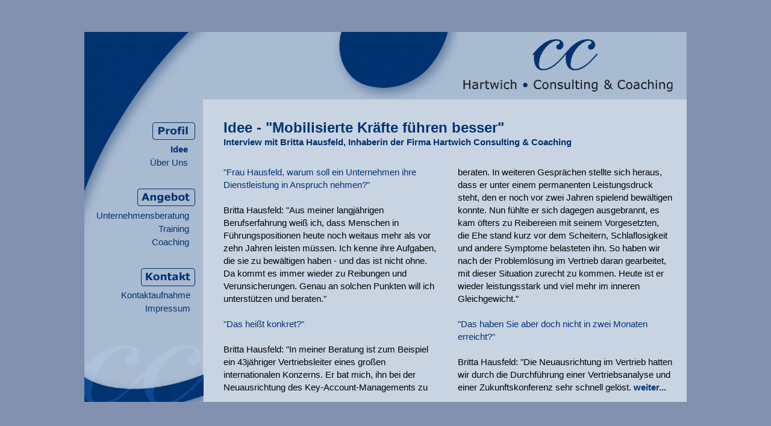

--- FILE ---
content_type: text/html
request_url: http://www.consultingcoaching.de/idee.html
body_size: 2888
content:
<!DOCTYPE html PUBLIC "-//W3C//DTD HTML 4.01 Transitional//EN">

<html>

	<head>
		<meta http-equiv="content-type" content="text/html;charset=iso-8859-1">
                <META NAME="Author" CONTENT="Britta Hartwich Consulting & Coaching">
                <meta NAME="language" CONTENT="de">                
                <META NAME="Robots" content="index">
                <META NAME="Robots" content="follow">
                <META NAME="revisit-after" content="7 days">
                <META NAME="Keywords" content="Unternehmensberatung Consulting Beratung Coaching Britta Hartwich Teamcoaching Führungskräftecoaching Interkulturelles Coaching Kundenmanagement Customer Relationship Management Präsentationstraining Führungstraining Marketing Praxis Vertrieb & Marketing Kundenzufriedenheitsuntersuchungen Vertriebsoptimierungen Personalmanagement Zeitmanagement Organisationsmanagement Produktivität Krise Work-Life-Balance Interventionen Methodenkompetenz Soziale Kompetenz Work Life Balance Karriere Familie Frauen Inneres Gleichgewicht Leistungsdruck Neuausrichtung Key Account Management Persönlichkeit Training Seminare Projektmanagement Tools & Tipps Projektmanager Burn Out Syndrom Führungskompetenz Motivation Konflikte Teamcoaching Gruppencoaching Psychologie Personalentwicklung">
                <META NAME="Description" content="Britta Hartwich Consulting & Coaching: Individuelle und persönliche Lösungen für Ihre Führungskompetenz - Unternehmensberatung, Coaching und Seminare für Managementführungskräfte">
		<title>Britta Hausfeld &#x2022; Consulting &amp; Coaching: Unternehmensberatung Consulting Beratung Coaching Britta Hartwich Teamcoaching Führungskräftecoaching Interkulturelles Coaching Kundenmanagement Customer Relationship Management Präsentationstraining Führungstraining Marketing Praxis Vertrieb & Marketing Kundenzufriedenheitsuntersuchungen Vertriebsoptimierungen Personalmanagement Zeitmanagement Organisationsmanagement Produktivität Krise Work-Life-Balance Interventionen Methodenkompetenz Soziale Kompetenz Work Life Balance Karriere Familie Frauen Inneres Gleichgewicht Leistungsdruck Neuausrichtung Key Account Management Persönlichkeit Training Seminare Projektmanagement Tools & Tipps Projektmanager Burn Out Syndrom Führungskompetenz Motivation Konflikte Teamcoaching Gruppencoaching Psychologie Personalentwicklung</title>
		<link rel="stylesheet" type="text/css" href="win_styles.css">
	</head>

	<body bgcolor="#8291af" link="#003271" vlink="#003271" alink="#003271" leftmargin="0" marginheight="0" marginwidth="0" topmargin="0">
		<table width="100%" border="0" cellspacing="0" cellpadding="0" bgcolor="#8291af" height="100%">
			<tr>
				<td align="center" valign="middle">
					<table width="1000" border="0" cellspacing="0" cellpadding="0" height="614">
						<tr height="112">
							<td bgcolor="#a9bbd1" width="198" height="112"><img src="bilder/links_oben.jpg" alt="" height="112" width="198" border="0"></td>
							<td align="left" valign="top" bgcolor="#a9bbd1" width="802" height="112">
								<table width="779" border="0" cellspacing="0" cellpadding="0" height="112">
									<tr height="112">
										<td valign="top" width="20" height="112"><img src="bilder/links_oben_rechts.jpg" alt="" height="110" width="20" border="0"></td>
										<td align="right" valign="top" width="411" height="112"><img src="bilder/c_oben.jpg" alt="" height="111" width="226" border="0"></td>
										<td align="right" width="348" height="112"><img src="bilder/logo.gif" alt="" height="87" width="348" border="0"></td>
									</tr>
								</table>
							</td>
						</tr>
						<tr height="502">
							<td align="right" valign="top" bgcolor="#adbacf" width="198" height="502" background="bilder/links.jpg">
								<table width="166" border="0" cellspacing="0" cellpadding="0">
									<tr height="38">
										<td align="right" valign="top" width="140" height="38"></td>
										<td width="12" height="38"></td>
										<td width="14" height="38"></td>
									</tr>
									<tr height="36">
										<td colspan="2" align="right" valign="top" width="152" height="36"><img src="bilder/profil.gif" alt="" height="29" width="71" border="0"></td>
										<td width="14" height="36"></td>
									</tr>
									<tr height="22">
										<td align="right" valign="top" width="140" height="22"><span class="menue"><a href="idee.html" target="_self"><b>Idee</b></a></span></td>
										<td width="12" height="22"></td>
										<td width="14" height="22"></td>
									</tr>
									<tr height="22">
										<td align="right" valign="top" width="140" height="22"><span class="menue"><a href="ueber_uns.html" target="_self">&Uuml;ber Uns</a></span></td>
										<td width="12" height="22"></td>
										<td width="14" height="22"></td>
									</tr>
									<tr height="30">
										<td align="right" valign="top" width="140" height="30"></td>
										<td width="12" height="30"></td>
										<td width="14" height="30"></td>
									</tr>
								</table>
								<table border="0" cellspacing="0" cellpadding="0">
									<tr height="36">
										<td colspan="2" align="right" valign="top" width="170" height="36"><img src="bilder/angebot.gif" alt="" height="29" width="96" border="0"></td>
										<td width="14" height="36"></td>
									</tr>
									<tr height="22">
										<td align="right" valign="top" width="160" height="22"><span class="menue"><a href="unternehmensberatung.html" target="_self">Unternehmensberatung</a></span></td>
										<td width="10" height="22"></td>
										<td width="14" height="22"></td>
									</tr>
									<tr height="22">
										<td align="right" valign="top" width="160" height="22"><span class="menue"><a href="training.html" target="_parent">Training</a></span></td>
										<td width="10" height="22"></td>
										<td width="14" height="22"></td>
									</tr>
									<tr height="22">
										<td align="right" valign="top" width="160" height="22"><span class="menue"><a href="coaching.html" target="_self">Coaching</a></span></td>
										<td width="10" height="22"></td>
										<td width="14" height="22"></td>
									</tr>
									<tr height="30">
										<td align="right" valign="top" width="160" height="30"></td>
										<td width="10" height="30"></td>
										<td width="14" height="30"></td>
									</tr>
								</table>
								<table width="162" border="0" cellspacing="0" cellpadding="0">
									<tr height="36">
										<td colspan="2" align="right" valign="top" width="148" height="36"><img src="bilder/kontakt.gif" alt="" height="30" width="90" border="0"></td>
										<td width="14" height="36"></td>
									</tr>
									<tr height="22">
										<td align="right" valign="top" width="140" height="22"><span class="menue"><a href="kontakt.html" target="_self">Kontaktaufnahme</a></span></td>
										<td width="8" height="22"></td>
										<td width="14" height="22"></td>
									</tr>
									<tr height="22">
										<td align="right" valign="top" width="140" height="22"><span class="menue"><a href="impressum.html" target="_self">Impressum</a></span></td>
										<td width="8" height="22"></td>
										<td width="14" height="22"></td>
									</tr>									
								</table>
							</td>
							<td align="left" valign="top" bgcolor="#c9d4e3" width="802" height="502">
								<table width="100%" border="0" cellspacing="0" cellpadding="0" height="100%">
									<tr height="32">
										<td width="33" height="32"></td>
										<td width="356" height="32"></td>
										<td width="33" height="32"></td>
										<td width="356" height="32"></td>
										<td width="24" height="32"></td>
									</tr>
									<tr height="32">
										<td width="33" height="32"></td>
										<td colspan="3" align="left" valign="top" width="745" height="58"><span class="headline">Idee - &quot;Mobilisierte Kr&auml;fte f&uuml;hren besser&quot;<br></span>
										<span class="copy"><font color="#003271"><b>Interview mit Britta Hausfeld, Inhaberin der Firma Hartwich Consulting &amp; Coaching</b></font></span></td>
										<td width="24" height="32"></td>
									</tr>
									<tr>
										<td width="33"></td>
										<td align="left" valign="top" width="356"><span class="copy"><br><font color="#003271">&quot;Frau Hausfeld, warum soll ein Unternehmen ihre Dienstleistung in Anspruch nehmen?&quot;</font><br>
												<br>Britta Hausfeld: &quot;Aus meiner langj&auml;hrigen Berufserfahrung wei&szlig; ich, dass Menschen in F&uuml;hrungspositionen heute noch weitaus mehr als vor zehn Jahren leisten m&uuml;ssen. Ich kenne ihre Aufgaben, die sie zu bew&auml;ltigen haben - und das ist nicht ohne. Da kommt es immer wieder zu Reibungen und Verunsicherungen. Genau an solchen Punkten will ich unterst&uuml;tzen und beraten.&quot;<br><br>
												<font color="#003271">&quot;Das hei&szlig;t konkret?&quot;</font><br>
												<br>Britta Hausfeld: &quot;In meiner Beratung ist zum Beispiel ein 43j&auml;hriger Vertriebsleiter eines gro&szlig;en internationalen Konzerns. Er bat mich, ihn bei der Neuausrichtung des Key-Account-Managements zu</span></td>
										<td align="center" valign="top" width="33"></td>
										<td align="left" valign="top" width="356"><span class="copy"><br>beraten. In weiteren Gespr&auml;chen stellte sich heraus, dass er unter einem permanenten Leistungsdruck steht, den er noch vor zwei Jahren spielend bew&auml;ltigen konnte. Nun f&uuml;hlte er sich dagegen ausgebrannt, es kam &ouml;fters zu Reibereien mit seinem Vorgesetzten, die Ehe stand kurz vor dem Scheitern, Schlaflosigkeit und andere Symptome belasteten ihn. So haben wir nach der Probleml&ouml;sung im Vertrieb daran gearbeitet, mit dieser Situation zurecht zu kommen. Heute ist er wieder leistungsstark und viel mehr im inneren Gleichgewicht.&quot;<br>
												<br>
												<font color="#003271">&quot;Das haben Sie aber doch nicht in zwei Monaten erreicht?&quot;</font><br>
												<br>Britta Hausfeld: &quot;Die Neuausrichtung im Vertrieb hatten wir durch die Durchf&uuml;hrung einer Vertriebsanalyse und einer Zukunftskonferenz sehr schnell gel&ouml;st. <a href="idee2.html"><b>weiter...</b></a></span></td>
										<td align="left" valign="top" width="24"></td>
									</tr>
								</table>
							</td>
						</tr>
					</table>
				</td>
			</tr>
		</table>
	</body>

</html>


--- FILE ---
content_type: text/css
request_url: http://www.consultingcoaching.de/win_styles.css
body_size: 738
content:
a:link { text-decoration: none; }
a:visited { text-decoration: none; }		
.menue  { color: #003271; font-size: 11pt; line-height: 14pt; font-family: Helvetica, Arial, Geneva, Swiss, SunSans-Regular }
.headline  { color: #003271; font-weight: bold; font-size: 18pt; line-height: 22pt; font-family: Verdana, Helvetica, Arial, Geneva, Swiss, SunSans-Regular }
.copy  { color: #000; font-size: 11pt; line-height: 16pt; font-family: Helvetica, Arial, Geneva, Swiss, SunSans-Regular }
.formular  { color: #000; font-size: 10pt; line-height: 14pt; font-family: Helvetica, Arial, Geneva, Swiss, SunSans-Regular }
.rahmen  { color: #003271; font-size: 10pt; font-family: Arial, Helvetica, Geneva, Swiss, SunSans-Regular; border: solid 1px #003271 }